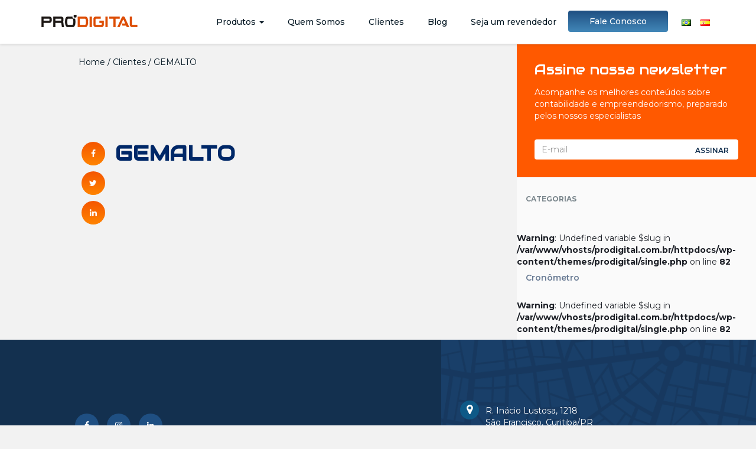

--- FILE ---
content_type: text/html; charset=UTF-8
request_url: https://prodigital.com.br/clientes/gemalto/
body_size: 11394
content:
<!DOCTYPE html>
<html>
<head>


<!-- Google tag (gtag.js) -->
	<script async src="https://www.googletagmanager.com/gtag/js?id=G-NN3182X4L9"></script>
	<script>
  	window.dataLayer = window.dataLayer || [];
  	function gtag(){dataLayer.push(arguments);}
  		gtag('js', new Date());
		gtag('config', 'G-NN3182X4L9');
	</script>

	<title>Pro-Digital Projetos Eletrônicos</title>
    <meta charset="utf-8">
    <meta name="author" content="">
    <meta name="description" content="">
    <meta name="keywords" content="">
    <meta name="viewport" content="width=device-width, initial-scale=1, maximum-scale=1, user-scalable=no">
    <meta name="mobile-web-app-capable" content="yes">
    
    <meta name='robots' content='index, follow, max-image-preview:large, max-snippet:-1, max-video-preview:-1' />

<!-- Google Tag Manager for WordPress by gtm4wp.com -->
<script data-cfasync="false" data-pagespeed-no-defer>
	var gtm4wp_datalayer_name = "dataLayer";
	var dataLayer = dataLayer || [];
</script>
<!-- End Google Tag Manager for WordPress by gtm4wp.com -->
	<!-- This site is optimized with the Yoast SEO plugin v25.6 - https://yoast.com/wordpress/plugins/seo/ -->
	<link rel="canonical" href="https://prodigital.com.br/clientes/gemalto/" />
	<meta property="og:locale" content="pt_BR" />
	<meta property="og:type" content="article" />
	<meta property="og:title" content="GEMALTO - Pro Digital" />
	<meta property="og:url" content="https://prodigital.com.br/clientes/gemalto/" />
	<meta property="og:site_name" content="Pro Digital" />
	<meta property="article:modified_time" content="2019-04-02T18:15:15+00:00" />
	<meta name="twitter:card" content="summary_large_image" />
	<script type="application/ld+json" class="yoast-schema-graph">{"@context":"https://schema.org","@graph":[{"@type":"WebPage","@id":"https://prodigital.com.br/clientes/gemalto/","url":"https://prodigital.com.br/clientes/gemalto/","name":"GEMALTO - Pro Digital","isPartOf":{"@id":"https://prodigital.com.br/#website"},"datePublished":"2019-03-26T05:27:20+00:00","dateModified":"2019-04-02T18:15:15+00:00","breadcrumb":{"@id":"https://prodigital.com.br/clientes/gemalto/#breadcrumb"},"inLanguage":"pt-BR","potentialAction":[{"@type":"ReadAction","target":["https://prodigital.com.br/clientes/gemalto/"]}]},{"@type":"BreadcrumbList","@id":"https://prodigital.com.br/clientes/gemalto/#breadcrumb","itemListElement":[{"@type":"ListItem","position":1,"name":"Home","item":"https://prodigital.com.br/"},{"@type":"ListItem","position":2,"name":"Clientes","item":"https://prodigital.com.br/clientes/"},{"@type":"ListItem","position":3,"name":"GEMALTO"}]},{"@type":"WebSite","@id":"https://prodigital.com.br/#website","url":"https://prodigital.com.br/","name":"Pro Digital","description":"","publisher":{"@id":"https://prodigital.com.br/#organization"},"potentialAction":[{"@type":"SearchAction","target":{"@type":"EntryPoint","urlTemplate":"https://prodigital.com.br/?s={search_term_string}"},"query-input":{"@type":"PropertyValueSpecification","valueRequired":true,"valueName":"search_term_string"}}],"inLanguage":"pt-BR"},{"@type":"Organization","@id":"https://prodigital.com.br/#organization","name":"Pro Digital","url":"https://prodigital.com.br/","logo":{"@type":"ImageObject","inLanguage":"pt-BR","@id":"https://prodigital.com.br/#/schema/logo/image/","url":"https://prodigital.com.br/wp-content/uploads/2022/12/Logotipo-pro-color.jpg","contentUrl":"https://prodigital.com.br/wp-content/uploads/2022/12/Logotipo-pro-color.jpg","width":1200,"height":630,"caption":"Pro Digital"},"image":{"@id":"https://prodigital.com.br/#/schema/logo/image/"}}]}</script>
	<!-- / Yoast SEO plugin. -->


<link rel='dns-prefetch' href='//fonts.googleapis.com' />
<script type="text/javascript">
/* <![CDATA[ */
window._wpemojiSettings = {"baseUrl":"https:\/\/s.w.org\/images\/core\/emoji\/15.0.3\/72x72\/","ext":".png","svgUrl":"https:\/\/s.w.org\/images\/core\/emoji\/15.0.3\/svg\/","svgExt":".svg","source":{"concatemoji":"https:\/\/prodigital.com.br\/wp-includes\/js\/wp-emoji-release.min.js?ver=6.6.4"}};
/*! This file is auto-generated */
!function(i,n){var o,s,e;function c(e){try{var t={supportTests:e,timestamp:(new Date).valueOf()};sessionStorage.setItem(o,JSON.stringify(t))}catch(e){}}function p(e,t,n){e.clearRect(0,0,e.canvas.width,e.canvas.height),e.fillText(t,0,0);var t=new Uint32Array(e.getImageData(0,0,e.canvas.width,e.canvas.height).data),r=(e.clearRect(0,0,e.canvas.width,e.canvas.height),e.fillText(n,0,0),new Uint32Array(e.getImageData(0,0,e.canvas.width,e.canvas.height).data));return t.every(function(e,t){return e===r[t]})}function u(e,t,n){switch(t){case"flag":return n(e,"\ud83c\udff3\ufe0f\u200d\u26a7\ufe0f","\ud83c\udff3\ufe0f\u200b\u26a7\ufe0f")?!1:!n(e,"\ud83c\uddfa\ud83c\uddf3","\ud83c\uddfa\u200b\ud83c\uddf3")&&!n(e,"\ud83c\udff4\udb40\udc67\udb40\udc62\udb40\udc65\udb40\udc6e\udb40\udc67\udb40\udc7f","\ud83c\udff4\u200b\udb40\udc67\u200b\udb40\udc62\u200b\udb40\udc65\u200b\udb40\udc6e\u200b\udb40\udc67\u200b\udb40\udc7f");case"emoji":return!n(e,"\ud83d\udc26\u200d\u2b1b","\ud83d\udc26\u200b\u2b1b")}return!1}function f(e,t,n){var r="undefined"!=typeof WorkerGlobalScope&&self instanceof WorkerGlobalScope?new OffscreenCanvas(300,150):i.createElement("canvas"),a=r.getContext("2d",{willReadFrequently:!0}),o=(a.textBaseline="top",a.font="600 32px Arial",{});return e.forEach(function(e){o[e]=t(a,e,n)}),o}function t(e){var t=i.createElement("script");t.src=e,t.defer=!0,i.head.appendChild(t)}"undefined"!=typeof Promise&&(o="wpEmojiSettingsSupports",s=["flag","emoji"],n.supports={everything:!0,everythingExceptFlag:!0},e=new Promise(function(e){i.addEventListener("DOMContentLoaded",e,{once:!0})}),new Promise(function(t){var n=function(){try{var e=JSON.parse(sessionStorage.getItem(o));if("object"==typeof e&&"number"==typeof e.timestamp&&(new Date).valueOf()<e.timestamp+604800&&"object"==typeof e.supportTests)return e.supportTests}catch(e){}return null}();if(!n){if("undefined"!=typeof Worker&&"undefined"!=typeof OffscreenCanvas&&"undefined"!=typeof URL&&URL.createObjectURL&&"undefined"!=typeof Blob)try{var e="postMessage("+f.toString()+"("+[JSON.stringify(s),u.toString(),p.toString()].join(",")+"));",r=new Blob([e],{type:"text/javascript"}),a=new Worker(URL.createObjectURL(r),{name:"wpTestEmojiSupports"});return void(a.onmessage=function(e){c(n=e.data),a.terminate(),t(n)})}catch(e){}c(n=f(s,u,p))}t(n)}).then(function(e){for(var t in e)n.supports[t]=e[t],n.supports.everything=n.supports.everything&&n.supports[t],"flag"!==t&&(n.supports.everythingExceptFlag=n.supports.everythingExceptFlag&&n.supports[t]);n.supports.everythingExceptFlag=n.supports.everythingExceptFlag&&!n.supports.flag,n.DOMReady=!1,n.readyCallback=function(){n.DOMReady=!0}}).then(function(){return e}).then(function(){var e;n.supports.everything||(n.readyCallback(),(e=n.source||{}).concatemoji?t(e.concatemoji):e.wpemoji&&e.twemoji&&(t(e.twemoji),t(e.wpemoji)))}))}((window,document),window._wpemojiSettings);
/* ]]> */
</script>
<style id='wp-emoji-styles-inline-css' type='text/css'>

	img.wp-smiley, img.emoji {
		display: inline !important;
		border: none !important;
		box-shadow: none !important;
		height: 1em !important;
		width: 1em !important;
		margin: 0 0.07em !important;
		vertical-align: -0.1em !important;
		background: none !important;
		padding: 0 !important;
	}
</style>
<link rel='stylesheet' id='wp-block-library-css' href='https://prodigital.com.br/wp-includes/css/dist/block-library/style.min.css?ver=6.6.4' type='text/css' media='all' />
<style id='presto-player-popup-trigger-style-inline-css' type='text/css'>
:where(.wp-block-presto-player-popup-trigger) {
  /* reduce specificity */
  display: grid;
  gap: 1rem;
  cursor: pointer;
}

/* Play icon overlay for popup image trigger variation */
:where(.presto-popup-image-trigger) {
  position: relative;
  cursor: pointer;
}

:where(.presto-popup-image-trigger)::before {
  content: "";
  position: absolute;
  top: 50%;
  left: 50%;
  transform: translate(-50%, -50%);
  width: 48px;
  height: 48px;
  background-image: url("/wp-content/plugins/presto-player/src/admin/blocks/blocks/popup-trigger/../../../../../img/play-button.svg");
  background-size: contain;
  background-repeat: no-repeat;
  background-position: center;
  z-index: 10;
  pointer-events: none;
}

:where(.presto-popup-image-trigger img) {
  display: block;
  width: 100%;
  height: auto;
  filter: brightness(0.5);
}
</style>
<style id='presto-player-popup-media-style-inline-css' type='text/css'>
.wp-block-presto-player-popup.is-selected .wp-block-presto-player-popup-media {
  display: initial;
}

.wp-block-presto-player-popup.has-child-selected .wp-block-presto-player-popup-media {
  display: initial;
}

.presto-popup__overlay {
  position: fixed;
  top: 0;
  left: 0;
  z-index: 100000;
  overflow: hidden;
  width: 100%;
  height: 100vh;
  box-sizing: border-box;
  padding: 0 5%;
  visibility: hidden;
  opacity: 0;
  display: flex;
  align-items: center;
  justify-content: center;
  transition:
    opacity 0.2s ease,
    visibility 0.2s ease;

  --presto-popup-media-width: 1280px;
  --presto-popup-background-color: rgba(0, 0, 0, 0.917);
}

.presto-popup--active {
  visibility: visible;
  opacity: 1;
}

.presto-popup--active .presto-popup__content {
  transform: scale(1);
}

.presto-popup__content {
  position: relative;
  z-index: 9999999999;
  width: 100%;
  max-width: var(--presto-popup-media-width);
  transform: scale(0.9);
  transition: transform 0.2s ease;
}

.presto-popup__close-button {
  position: absolute;
  top: calc(env(safe-area-inset-top) + 16px);
  right: calc(env(safe-area-inset-right) + 16px);
  padding: 0;
  cursor: pointer;
  z-index: 5000000;
  min-width: 24px;
  min-height: 24px;
  width: 24px;
  height: 24px;
  display: flex;
  align-items: center;
  justify-content: center;
  border: none;
  background: none;
  box-shadow: none;
  transition: opacity 0.2s ease;
}

.presto-popup__close-button:hover,
.presto-popup__close-button:focus {
  opacity: 0.8;
  background: none;
  border: none;
}

.presto-popup__close-button:not(:hover):not(:active):not(.has-background) {
  background: none;
  border: none;
}

.presto-popup__close-button svg {
  width: 24px;
  height: 24px;
  fill: white;
}

.presto-popup__scrim {
  width: 100%;
  height: 100%;
  position: absolute;
  z-index: 2000000;
  background-color: var(--presto-popup-background-color, rgb(255, 255, 255));
}

.presto-popup__speak {
  position: absolute;
  width: 1px;
  height: 1px;
  padding: 0;
  margin: -1px;
  overflow: hidden;
  clip: rect(0, 0, 0, 0);
  white-space: nowrap;
  border: 0;
}
</style>
<style id='classic-theme-styles-inline-css' type='text/css'>
/*! This file is auto-generated */
.wp-block-button__link{color:#fff;background-color:#32373c;border-radius:9999px;box-shadow:none;text-decoration:none;padding:calc(.667em + 2px) calc(1.333em + 2px);font-size:1.125em}.wp-block-file__button{background:#32373c;color:#fff;text-decoration:none}
</style>
<style id='global-styles-inline-css' type='text/css'>
:root{--wp--preset--aspect-ratio--square: 1;--wp--preset--aspect-ratio--4-3: 4/3;--wp--preset--aspect-ratio--3-4: 3/4;--wp--preset--aspect-ratio--3-2: 3/2;--wp--preset--aspect-ratio--2-3: 2/3;--wp--preset--aspect-ratio--16-9: 16/9;--wp--preset--aspect-ratio--9-16: 9/16;--wp--preset--color--black: #000000;--wp--preset--color--cyan-bluish-gray: #abb8c3;--wp--preset--color--white: #ffffff;--wp--preset--color--pale-pink: #f78da7;--wp--preset--color--vivid-red: #cf2e2e;--wp--preset--color--luminous-vivid-orange: #ff6900;--wp--preset--color--luminous-vivid-amber: #fcb900;--wp--preset--color--light-green-cyan: #7bdcb5;--wp--preset--color--vivid-green-cyan: #00d084;--wp--preset--color--pale-cyan-blue: #8ed1fc;--wp--preset--color--vivid-cyan-blue: #0693e3;--wp--preset--color--vivid-purple: #9b51e0;--wp--preset--gradient--vivid-cyan-blue-to-vivid-purple: linear-gradient(135deg,rgba(6,147,227,1) 0%,rgb(155,81,224) 100%);--wp--preset--gradient--light-green-cyan-to-vivid-green-cyan: linear-gradient(135deg,rgb(122,220,180) 0%,rgb(0,208,130) 100%);--wp--preset--gradient--luminous-vivid-amber-to-luminous-vivid-orange: linear-gradient(135deg,rgba(252,185,0,1) 0%,rgba(255,105,0,1) 100%);--wp--preset--gradient--luminous-vivid-orange-to-vivid-red: linear-gradient(135deg,rgba(255,105,0,1) 0%,rgb(207,46,46) 100%);--wp--preset--gradient--very-light-gray-to-cyan-bluish-gray: linear-gradient(135deg,rgb(238,238,238) 0%,rgb(169,184,195) 100%);--wp--preset--gradient--cool-to-warm-spectrum: linear-gradient(135deg,rgb(74,234,220) 0%,rgb(151,120,209) 20%,rgb(207,42,186) 40%,rgb(238,44,130) 60%,rgb(251,105,98) 80%,rgb(254,248,76) 100%);--wp--preset--gradient--blush-light-purple: linear-gradient(135deg,rgb(255,206,236) 0%,rgb(152,150,240) 100%);--wp--preset--gradient--blush-bordeaux: linear-gradient(135deg,rgb(254,205,165) 0%,rgb(254,45,45) 50%,rgb(107,0,62) 100%);--wp--preset--gradient--luminous-dusk: linear-gradient(135deg,rgb(255,203,112) 0%,rgb(199,81,192) 50%,rgb(65,88,208) 100%);--wp--preset--gradient--pale-ocean: linear-gradient(135deg,rgb(255,245,203) 0%,rgb(182,227,212) 50%,rgb(51,167,181) 100%);--wp--preset--gradient--electric-grass: linear-gradient(135deg,rgb(202,248,128) 0%,rgb(113,206,126) 100%);--wp--preset--gradient--midnight: linear-gradient(135deg,rgb(2,3,129) 0%,rgb(40,116,252) 100%);--wp--preset--font-size--small: 13px;--wp--preset--font-size--medium: 20px;--wp--preset--font-size--large: 36px;--wp--preset--font-size--x-large: 42px;--wp--preset--spacing--20: 0.44rem;--wp--preset--spacing--30: 0.67rem;--wp--preset--spacing--40: 1rem;--wp--preset--spacing--50: 1.5rem;--wp--preset--spacing--60: 2.25rem;--wp--preset--spacing--70: 3.38rem;--wp--preset--spacing--80: 5.06rem;--wp--preset--shadow--natural: 6px 6px 9px rgba(0, 0, 0, 0.2);--wp--preset--shadow--deep: 12px 12px 50px rgba(0, 0, 0, 0.4);--wp--preset--shadow--sharp: 6px 6px 0px rgba(0, 0, 0, 0.2);--wp--preset--shadow--outlined: 6px 6px 0px -3px rgba(255, 255, 255, 1), 6px 6px rgba(0, 0, 0, 1);--wp--preset--shadow--crisp: 6px 6px 0px rgba(0, 0, 0, 1);}:root :where(.is-layout-flow) > :first-child{margin-block-start: 0;}:root :where(.is-layout-flow) > :last-child{margin-block-end: 0;}:root :where(.is-layout-flow) > *{margin-block-start: 24px;margin-block-end: 0;}:root :where(.is-layout-constrained) > :first-child{margin-block-start: 0;}:root :where(.is-layout-constrained) > :last-child{margin-block-end: 0;}:root :where(.is-layout-constrained) > *{margin-block-start: 24px;margin-block-end: 0;}:root :where(.is-layout-flex){gap: 24px;}:root :where(.is-layout-grid){gap: 24px;}body .is-layout-flex{display: flex;}.is-layout-flex{flex-wrap: wrap;align-items: center;}.is-layout-flex > :is(*, div){margin: 0;}body .is-layout-grid{display: grid;}.is-layout-grid > :is(*, div){margin: 0;}.has-black-color{color: var(--wp--preset--color--black) !important;}.has-cyan-bluish-gray-color{color: var(--wp--preset--color--cyan-bluish-gray) !important;}.has-white-color{color: var(--wp--preset--color--white) !important;}.has-pale-pink-color{color: var(--wp--preset--color--pale-pink) !important;}.has-vivid-red-color{color: var(--wp--preset--color--vivid-red) !important;}.has-luminous-vivid-orange-color{color: var(--wp--preset--color--luminous-vivid-orange) !important;}.has-luminous-vivid-amber-color{color: var(--wp--preset--color--luminous-vivid-amber) !important;}.has-light-green-cyan-color{color: var(--wp--preset--color--light-green-cyan) !important;}.has-vivid-green-cyan-color{color: var(--wp--preset--color--vivid-green-cyan) !important;}.has-pale-cyan-blue-color{color: var(--wp--preset--color--pale-cyan-blue) !important;}.has-vivid-cyan-blue-color{color: var(--wp--preset--color--vivid-cyan-blue) !important;}.has-vivid-purple-color{color: var(--wp--preset--color--vivid-purple) !important;}.has-black-background-color{background-color: var(--wp--preset--color--black) !important;}.has-cyan-bluish-gray-background-color{background-color: var(--wp--preset--color--cyan-bluish-gray) !important;}.has-white-background-color{background-color: var(--wp--preset--color--white) !important;}.has-pale-pink-background-color{background-color: var(--wp--preset--color--pale-pink) !important;}.has-vivid-red-background-color{background-color: var(--wp--preset--color--vivid-red) !important;}.has-luminous-vivid-orange-background-color{background-color: var(--wp--preset--color--luminous-vivid-orange) !important;}.has-luminous-vivid-amber-background-color{background-color: var(--wp--preset--color--luminous-vivid-amber) !important;}.has-light-green-cyan-background-color{background-color: var(--wp--preset--color--light-green-cyan) !important;}.has-vivid-green-cyan-background-color{background-color: var(--wp--preset--color--vivid-green-cyan) !important;}.has-pale-cyan-blue-background-color{background-color: var(--wp--preset--color--pale-cyan-blue) !important;}.has-vivid-cyan-blue-background-color{background-color: var(--wp--preset--color--vivid-cyan-blue) !important;}.has-vivid-purple-background-color{background-color: var(--wp--preset--color--vivid-purple) !important;}.has-black-border-color{border-color: var(--wp--preset--color--black) !important;}.has-cyan-bluish-gray-border-color{border-color: var(--wp--preset--color--cyan-bluish-gray) !important;}.has-white-border-color{border-color: var(--wp--preset--color--white) !important;}.has-pale-pink-border-color{border-color: var(--wp--preset--color--pale-pink) !important;}.has-vivid-red-border-color{border-color: var(--wp--preset--color--vivid-red) !important;}.has-luminous-vivid-orange-border-color{border-color: var(--wp--preset--color--luminous-vivid-orange) !important;}.has-luminous-vivid-amber-border-color{border-color: var(--wp--preset--color--luminous-vivid-amber) !important;}.has-light-green-cyan-border-color{border-color: var(--wp--preset--color--light-green-cyan) !important;}.has-vivid-green-cyan-border-color{border-color: var(--wp--preset--color--vivid-green-cyan) !important;}.has-pale-cyan-blue-border-color{border-color: var(--wp--preset--color--pale-cyan-blue) !important;}.has-vivid-cyan-blue-border-color{border-color: var(--wp--preset--color--vivid-cyan-blue) !important;}.has-vivid-purple-border-color{border-color: var(--wp--preset--color--vivid-purple) !important;}.has-vivid-cyan-blue-to-vivid-purple-gradient-background{background: var(--wp--preset--gradient--vivid-cyan-blue-to-vivid-purple) !important;}.has-light-green-cyan-to-vivid-green-cyan-gradient-background{background: var(--wp--preset--gradient--light-green-cyan-to-vivid-green-cyan) !important;}.has-luminous-vivid-amber-to-luminous-vivid-orange-gradient-background{background: var(--wp--preset--gradient--luminous-vivid-amber-to-luminous-vivid-orange) !important;}.has-luminous-vivid-orange-to-vivid-red-gradient-background{background: var(--wp--preset--gradient--luminous-vivid-orange-to-vivid-red) !important;}.has-very-light-gray-to-cyan-bluish-gray-gradient-background{background: var(--wp--preset--gradient--very-light-gray-to-cyan-bluish-gray) !important;}.has-cool-to-warm-spectrum-gradient-background{background: var(--wp--preset--gradient--cool-to-warm-spectrum) !important;}.has-blush-light-purple-gradient-background{background: var(--wp--preset--gradient--blush-light-purple) !important;}.has-blush-bordeaux-gradient-background{background: var(--wp--preset--gradient--blush-bordeaux) !important;}.has-luminous-dusk-gradient-background{background: var(--wp--preset--gradient--luminous-dusk) !important;}.has-pale-ocean-gradient-background{background: var(--wp--preset--gradient--pale-ocean) !important;}.has-electric-grass-gradient-background{background: var(--wp--preset--gradient--electric-grass) !important;}.has-midnight-gradient-background{background: var(--wp--preset--gradient--midnight) !important;}.has-small-font-size{font-size: var(--wp--preset--font-size--small) !important;}.has-medium-font-size{font-size: var(--wp--preset--font-size--medium) !important;}.has-large-font-size{font-size: var(--wp--preset--font-size--large) !important;}.has-x-large-font-size{font-size: var(--wp--preset--font-size--x-large) !important;}
:root :where(.wp-block-pullquote){font-size: 1.5em;line-height: 1.6;}
</style>
<link rel='stylesheet' id='contact-form-7-css' href='https://prodigital.com.br/wp-content/plugins/contact-form-7/includes/css/styles.css?ver=6.0.6' type='text/css' media='all' />
<link rel='stylesheet' id='bootstrap-css-css' href='https://prodigital.com.br/wp-content/themes/prodigital/css/bootstrap.min.css' type='text/css' media='all' />
<link rel='stylesheet' id='font-awesome-css' href='https://prodigital.com.br/wp-content/plugins/elementor/assets/lib/font-awesome/css/font-awesome.min.css?ver=4.7.0' type='text/css' media='all' />
<link rel='stylesheet' id='animate-css' href='https://prodigital.com.br/wp-content/themes/prodigital/css/animate.css' type='text/css' media='all' />
<link rel='stylesheet' id='google-fonts-css' href='https://fonts.googleapis.com/css?family=Audiowide%7CMontserrat%3A300%2C400%2C500%2C600%2C700&#038;ver=6.6.4' type='text/css' media='all' />
<link rel='stylesheet' id='owl-carousel-css-css' href='https://prodigital.com.br/wp-content/themes/prodigital/css/owl.carousel.min.css' type='text/css' media='all' />
<link rel='stylesheet' id='fancybox-css' href='https://prodigital.com.br/wp-content/themes/prodigital/css/jquery.fancybox-1.3.4.css' type='text/css' media='all' />
<link rel='stylesheet' id='style-css' href='https://prodigital.com.br/wp-content/themes/prodigital/css/style.css?cache=201566885' type='text/css' media='all' />
<script type="text/javascript" src="https://prodigital.com.br/wp-includes/js/jquery/jquery.min.js?ver=3.7.1" id="jquery-core-js"></script>
<script type="text/javascript" src="https://prodigital.com.br/wp-includes/js/jquery/jquery-migrate.min.js?ver=3.4.1" id="jquery-migrate-js"></script>
<script type="text/javascript" src="https://prodigital.com.br/wp-content/themes/prodigital/js/owl.carousel.min.js?ver=6.6.4" id="owl-carousel-js-js"></script>
<script type="text/javascript" src="https://prodigital.com.br/wp-content/themes/prodigital/js/jquery.fancybox-1.3.4.pack.js" id="fancybox-js"></script>
<script type="text/javascript" src="https://prodigital.com.br/wp-content/themes/prodigital/js/jquery.easing-1.4.pack.js" id="fancybox-easing-js"></script>
<script type="text/javascript" src="https://prodigital.com.br/wp-content/themes/prodigital/js/jquery.mousewheel-3.0.4.pack.js" id="fancybox-mousewheel-js"></script>
<link rel="https://api.w.org/" href="https://prodigital.com.br/wp-json/" /><link rel="EditURI" type="application/rsd+xml" title="RSD" href="https://prodigital.com.br/xmlrpc.php?rsd" />
<meta name="generator" content="WordPress 6.6.4" />
<link rel='shortlink' href='https://prodigital.com.br/?p=2934' />
<link rel="alternate" title="oEmbed (JSON)" type="application/json+oembed" href="https://prodigital.com.br/wp-json/oembed/1.0/embed?url=https%3A%2F%2Fprodigital.com.br%2Fclientes%2Fgemalto%2F&#038;lang=pt" />
<link rel="alternate" title="oEmbed (XML)" type="text/xml+oembed" href="https://prodigital.com.br/wp-json/oembed/1.0/embed?url=https%3A%2F%2Fprodigital.com.br%2Fclientes%2Fgemalto%2F&#038;format=xml&#038;lang=pt" />

<!-- Google Tag Manager for WordPress by gtm4wp.com -->
<!-- GTM Container placement set to footer -->
<script data-cfasync="false" data-pagespeed-no-defer type="text/javascript">
	var dataLayer_content = {"pagePostType":"clientes","pagePostType2":"single-clientes","pagePostAuthor":"Jean Amarante"};
	dataLayer.push( dataLayer_content );
</script>
<script data-cfasync="false" data-pagespeed-no-defer type="text/javascript">
(function(w,d,s,l,i){w[l]=w[l]||[];w[l].push({'gtm.start':
new Date().getTime(),event:'gtm.js'});var f=d.getElementsByTagName(s)[0],
j=d.createElement(s),dl=l!='dataLayer'?'&l='+l:'';j.async=true;j.src=
'//www.googletagmanager.com/gtm.js?id='+i+dl;f.parentNode.insertBefore(j,f);
})(window,document,'script','dataLayer','GTM-TCL93N2');
</script>
<!-- End Google Tag Manager for WordPress by gtm4wp.com --><meta name="generator" content="Elementor 3.23.2; features: e_optimized_css_loading, additional_custom_breakpoints, e_lazyload; settings: css_print_method-external, google_font-enabled, font_display-swap">
			<style>
				.e-con.e-parent:nth-of-type(n+4):not(.e-lazyloaded):not(.e-no-lazyload),
				.e-con.e-parent:nth-of-type(n+4):not(.e-lazyloaded):not(.e-no-lazyload) * {
					background-image: none !important;
				}
				@media screen and (max-height: 1024px) {
					.e-con.e-parent:nth-of-type(n+3):not(.e-lazyloaded):not(.e-no-lazyload),
					.e-con.e-parent:nth-of-type(n+3):not(.e-lazyloaded):not(.e-no-lazyload) * {
						background-image: none !important;
					}
				}
				@media screen and (max-height: 640px) {
					.e-con.e-parent:nth-of-type(n+2):not(.e-lazyloaded):not(.e-no-lazyload),
					.e-con.e-parent:nth-of-type(n+2):not(.e-lazyloaded):not(.e-no-lazyload) * {
						background-image: none !important;
					}
				}
			</style>
			
</head>

<body>

<script type="text/javascript">

	var _gaq = _gaq || [];
	_gaq.push(['_setAccount', 'UA-19305822-1']);
	_gaq.push(['_trackPageview']);

	(function () {
		var ga = document.createElement('script');
		ga.type = 'text/javascript';
		ga.async = true;
		ga.src = ('https:' == document.location.protocol ? 'https://ssl' : 'http://www') + '.google-analytics.com/ga.js';
		var s = document.getElementsByTagName('script')[0];
		s.parentNode.insertBefore(ga, s);
	})();

</script>



<div class="workspace workspace--fixed-navbar">

    <div class="topbar topbar--fixed hidden-lg">
        <div class="container">
           
			<ul id="menu-idiomas" class="list-unstyled list-inline"><li itemscope="itemscope" itemtype="https://www.schema.org/SiteNavigationElement" id="menu-item-136-pt" class="lang-item lang-item-15 lang-item-pt current-lang lang-item-first menu-item menu-item-type-custom menu-item-object-custom menu-item-136-pt"><a href="https://prodigital.com.br/clientes/gemalto/" hreflang="pt-BR" lang="pt-BR"><img src="[data-uri]" alt="Português" width="16" height="11" style="width: 16px; height: 11px;" /></a></li>
<li itemscope="itemscope" itemtype="https://www.schema.org/SiteNavigationElement" id="menu-item-136-es" class="lang-item lang-item-18 lang-item-es no-translation menu-item menu-item-type-custom menu-item-object-custom menu-item-136-es"><a href="https://prodigital.com.br/es/" hreflang="es-ES" lang="es-ES"><img src="[data-uri]" alt="Español" width="16" height="11" style="width: 16px; height: 11px;" /></a></li>
</ul>			
        </div><!-- /.container -->
    </div><!-- /.topbar -->

    <nav class="navbar navbar-default navbar-fixed-top">
        <div class="container">
            <div class="row">
                <div class="col-xs-12">

                    <div class="navbar-header">
                        <button type="button" class="navbar-toggle collapsed" data-toggle="collapse" data-target="#main-nav"><i class="fa fa-fw fa-bars"></i></button>
                        <a class="navbar-brand" href="https://prodigital.com.br"><img src="https://prodigital.com.br/wp-content/themes/prodigital/images/logo.png" alt="Logo Conela" class="brand img-responsive"></a>
                    </div>

                    <div class="collapse navbar-collapse" id="main-nav">

                        <ul id="menu-idiomas-1" class="nav navbar-nav navbar-right navbar-nav--lang visible-lg"><li itemscope="itemscope" itemtype="https://www.schema.org/SiteNavigationElement" class="lang-item lang-item-15 lang-item-pt current-lang lang-item-first menu-item menu-item-type-custom menu-item-object-custom menu-item-136-pt"><a href="https://prodigital.com.br/clientes/gemalto/" hreflang="pt-BR" lang="pt-BR"><img src="[data-uri]" alt="Português" width="16" height="11" style="width: 16px; height: 11px;" /></a></li>
<li itemscope="itemscope" itemtype="https://www.schema.org/SiteNavigationElement" class="lang-item lang-item-18 lang-item-es no-translation menu-item menu-item-type-custom menu-item-object-custom menu-item-136-es"><a href="https://prodigital.com.br/es/" hreflang="es-ES" lang="es-ES"><img src="[data-uri]" alt="Español" width="16" height="11" style="width: 16px; height: 11px;" /></a></li>
</ul>
                        <!-- MENU WP -->
                        
                            <ul id="menu-main-menu" class="nav navbar-nav navbar-right"><li itemscope="itemscope" itemtype="https://www.schema.org/SiteNavigationElement" id="menu-item-36" class="menu-item menu-item-type-custom menu-item-object-custom menu-item-has-children menu-item-36 dropdown"><a title="Produtos" href="#" data-toggle="dropdown" class="dropdown-toggle" aria-haspopup="true">Produtos <span class="caret"></span></a>
<ul role="menu" class=" dropdown-menu" >
	<li itemscope="itemscope" itemtype="https://www.schema.org/SiteNavigationElement" id="menu-item-350" class="menu-item menu-item-type-custom menu-item-object-custom menu-item-350"><a title="Monitor de Temperatura para DataCenter" href="https://prodigital.com.br/produtos/o-produto-monitor-de-temperatura-e-umidade-relativa-para-data-center/">Monitor de Temperatura para DataCenter</a></li>
	<li itemscope="itemscope" itemtype="https://www.schema.org/SiteNavigationElement" id="menu-item-25351" class="menu-item menu-item-type-custom menu-item-object-custom menu-item-25351"><a title="Relógios de Parede" href="https://prodigital.com.br/produtos/relogios-de-parede/">Relógios de Parede</a></li>
	<li itemscope="itemscope" itemtype="https://www.schema.org/SiteNavigationElement" id="menu-item-38" class="menu-item menu-item-type-taxonomy menu-item-object-cat-prod menu-item-38"><a title="Cronômetros" href="https://prodigital.com.br/produto/cronometros/">Cronômetros</a></li>
	<li itemscope="itemscope" itemtype="https://www.schema.org/SiteNavigationElement" id="menu-item-352" class="menu-item menu-item-type-custom menu-item-object-custom menu-item-352"><a title="Conversores Seriais RS485/RS422" href="https://prodigital.com.br/produtos/conversores-seriais-rs485-rs422/">Conversores Seriais RS485/RS422</a></li>
	<li itemscope="itemscope" itemtype="https://www.schema.org/SiteNavigationElement" id="menu-item-353" class="menu-item menu-item-type-custom menu-item-object-custom menu-item-353"><a title="Sinaltoc - Relógio Sinaleiro Digital" href="https://prodigital.com.br/produtos/sinaltoc-relogio-sinaleiro-digital/">Sinaltoc &#8211; Relógio Sinaleiro Digital</a></li>
	<li itemscope="itemscope" itemtype="https://www.schema.org/SiteNavigationElement" id="menu-item-354" class="menu-item menu-item-type-custom menu-item-object-custom menu-item-354"><a title="Termohigrômetro" href="https://prodigital.com.br/produtos/termohigrometro-digital/">Termohigrômetro</a></li>
	<li itemscope="itemscope" itemtype="https://www.schema.org/SiteNavigationElement" id="menu-item-355" class="menu-item menu-item-type-custom menu-item-object-custom menu-item-355"><a title="Programador Horário" href="https://prodigital.com.br/produtos/programador-horario-digital/">Programador Horário</a></li>
</ul>
</li>
<li itemscope="itemscope" itemtype="https://www.schema.org/SiteNavigationElement" id="menu-item-63" class="menu-item menu-item-type-post_type menu-item-object-page menu-item-63"><a title="Quem Somos" href="https://prodigital.com.br/quem-somos/">Quem Somos</a></li>
<li itemscope="itemscope" itemtype="https://www.schema.org/SiteNavigationElement" id="menu-item-79" class="menu-item menu-item-type-post_type menu-item-object-page menu-item-79"><a title="Clientes" href="https://prodigital.com.br/nossos-clientes/">Clientes</a></li>
<li itemscope="itemscope" itemtype="https://www.schema.org/SiteNavigationElement" id="menu-item-105" class="menu-item menu-item-type-post_type menu-item-object-page menu-item-105"><a title="Blog" href="https://prodigital.com.br/blog/">Blog</a></li>
<li itemscope="itemscope" itemtype="https://www.schema.org/SiteNavigationElement" id="menu-item-115" class="menu-item menu-item-type-post_type menu-item-object-page menu-item-115"><a title="Seja um revendedor" href="https://prodigital.com.br/seja-um-revendedor/">Seja um revendedor</a></li>
<li itemscope="itemscope" itemtype="https://www.schema.org/SiteNavigationElement" id="menu-item-118" class="btn menu-item menu-item-type-post_type menu-item-object-page menu-item-118"><a title="Fale Conosco" href="https://prodigital.com.br/contato/">Fale Conosco</a></li>
</ul>                        
                        <!-- /MENU WP -->
                    </div><!-- /.navbar-collapse -->
                </div><!-- /.col -->
            </div><!-- /.row -->
        </div><!-- /.container-fluid -->
    </nav>

<div class="main-section main-section--right">
    <div class="container-fluid">
        <div class="row">
            <div class="col-lg-11 col-lg-offset-1">

                <ol class="breadcrumb breadcrumb--solo hidden-xs "><span><span><a href="https://prodigital.com.br/">Home</a></span> / <span><a href="https://prodigital.com.br/clientes/">Clientes</a></span> / <span class="breadcrumb_last" aria-current="page">GEMALTO</span></span></ol>
                <div class="main-content">

                    <img src="" alt="" class="img-responsive">

                    <div class="row">
                        <div class="col-sm-10 col-sm-push-2 col-md-11 col-md-push-1">
                            <h1 class="blog__heading">GEMALTO</h1>
                            <h4 class="blog__intro"></h4>
                            <div class="blog__content">
                                                            </div><!-- /.blog__content -->
                        </div><!-- .col -->
                        <div class="col-sm-2 col-sm-pull-10 col-md-1 col-md-pull-11">
                            <ul class="list-unstyled list-inline blog__social">
                                <li><a href="https://www.facebook.com/sharer/sharer.php?u=https://prodigital.com.br/clientes/gemalto/" target="_blank"><i class="fa fa-fw fa-facebook"></i></a></li>
                                <li><a href="https://twitter.com/home?status=https://prodigital.com.br/clientes/gemalto/" target="_blank"><i class="fa fa-fw fa-twitter"></i></a></li>
                                <li><a href="https://www.linkedin.com/shareArticle?mini=true&url=https://prodigital.com.br/clientes/gemalto/&title=GEMALTO&summary=&source=" target="_blank"><i class="fa fa-fw fa-linkedin"></i></a></li>                                
                            </ul>
                        </div><!-- /.col -->
                    </div><!-- /.row -->



                </div><!-- /.main-content -->

            </div><!-- /.col -->
        </div><!-- /.row -->
    </div><!-- /.container -->


    <div class="main-sidebar main-sidebar--right">
        <div class="main-sidebar__content">

            <div class="main-sidebar__newsletter">
                <h3 class="main-sidebar__newsletter-heading">Assine nossa newsletter</h3>
                <p class="main-sidebar__newsletter-lead">Acompanhe os melhores conteúdos sobre contabilidade e empreendedorismo, preparado pelos nossos especialistas</p>
                <form class="footer__form footer__form--sidebar" action="" method="">
                    <div class="input-group">
                        <input type="text" class="form-control" placeholder="E-mail">
                        <span class="input-group-btn"><button class="btn btn--link text-uppercase" type="button"><small>Assinar</small></button></span>
                    </div>
                </form>
            </div><!-- /.main-sidebar__newsletter -->

            <h6 class="main-sidebar__heading m-l--15">Categorias</h6>
            <ul class="main-sidebar__nav list-unstyled"><br />
<b>Warning</b>:  Undefined variable $slug in <b>/var/www/vhosts/prodigital.com.br/httpdocs/wp-content/themes/prodigital/single.php</b> on line <b>82</b><br />
<li class=""><a href="https://prodigital.com.br/category/cronometro">Cronômetro</a></li><br />
<b>Warning</b>:  Undefined variable $slug in <b>/var/www/vhosts/prodigital.com.br/httpdocs/wp-content/themes/prodigital/single.php</b> on line <b>82</b><br />
<li class=""><a href="https://prodigital.com.br/category/produtos">Produtos</a></li><br />
<b>Warning</b>:  Undefined variable $slug in <b>/var/www/vhosts/prodigital.com.br/httpdocs/wp-content/themes/prodigital/single.php</b> on line <b>82</b><br />
<li class=""><a href="https://prodigital.com.br/category/relogios">Relógios</a></li><br />
<b>Warning</b>:  Undefined variable $slug in <b>/var/www/vhosts/prodigital.com.br/httpdocs/wp-content/themes/prodigital/single.php</b> on line <b>82</b><br />
<li class=""><a href="https://prodigital.com.br/category/sem-categoria">Sem categoria</a></li><br />
<b>Warning</b>:  Undefined variable $slug in <b>/var/www/vhosts/prodigital.com.br/httpdocs/wp-content/themes/prodigital/single.php</b> on line <b>82</b><br />
<li class=""><a href="https://prodigital.com.br/category/termometros">Termômetros</a></li></ul>        </div><!-- /.main-sidebar__content -->
    </div><!-- /.main-sidebar -->

</div><!-- /.main-section -->

<div class="footer">
    <div class="container-fluid">
        <div class="row">
			            <div class="col-md-7 col-lg-6 col-lg-offset-1">
				<div style="padding: 45px 0;"></div>
                <!--<img src="https://prodigital.com.br/wp-content/themes/prodigital/images/logo-inverse.png" alt="" class="img-responsive footer__brand">-->
                <div class="row">
                    <div class="col-sm-6">

                        
                        <ul class="list-inline footer__social" style="margin-top: 15px;">
						                            <li><a href="https://www.facebook.com/ProDigitalIndustriaEletronica/" target="_blank"><i class="fa fa-fw fa-facebook"></i></a></li>
												                            <li><a href="https://prodigital.com.br/" target="_blank"><i class="fa fa-fw fa-instagram"></i></a></li>
																			
                            <li><a href="https://www.linkedin.com/company/pro-digital-industria-eletronica" target="_blank"><i class="fa fa-fw fa-linkedin"></i></a></li>
												                        </ul>


                    </div><!-- /.col -->

                    <div class="col-sm-3 footer__mini-heading">
                                            </div><!-- /.col -->

                    <div class="col-sm-3 footer__mini-heading">
                                            </div><!-- /.col -->

                </div><!-- /.row -->

                <span class="copyright hidden-xs hidden-sm"><small>2018 - Todos os direitos reservados - PróDigital</small></span>

            </div><!-- /.col -->

            <div class="col-md-5 col-lg-5">
                <div class="footer__address">
                    <p class="site-footer__address"><span class="fa-stack fa-lg"><i class="fa fa-circle fa-stack-2x"></i><i class="fa fa-map-marker fa-stack-1x fa-inverse"></i></span> R. Inácio Lustosa, 1218 <br> São Francisco, Curitiba/PR <br> 80510-000</p>
                    <p class="site-footer__address"><span class="fa-stack fa-lg"><i class="fa fa-circle fa-stack-2x"></i><i class="fa fa-phone fa-stack-1x fa-inverse"></i></span> 41 3015-5959</p>
					<p class="site-footer__address"><span class="fa-stack fa-lg"><i class="fa fa-circle fa-stack-2x"></i><i class="fa fa-envelope-o fa-stack-1x fa-inverse"></i></span> vendas7@prodigital.com.br</p>
                </div><!-- /.footer__address -->

                <div class="footer__newsletter">
                    <h5 class="footer__heading">Receba dicas e outros conteúdos exclusivos</h5>
                                    </div><!-- /.footer__newsletter -->

            </div><!-- /.col -->

        </div><!-- /.row -->
    </div><!-- /.container-fluid -->
</div><!-- /.footer -->
<div class="bottom-bar hidden-md hidden-lg">
    <div class="container">
        <div class="row">
            <div class="col-xs-12">
                <span class="copyright"><small>2018 - Todos os direitos reservados - PróDigital</small></span>
            </div><!-- /.col -->
        </div><!-- /.row -->
    </div><!-- /.container -->
</div><!-- /.bottom-bar -->
</div><!-- /.workspace -->

<!-- GTM Container placement set to footer -->
<!-- Google Tag Manager (noscript) -->
				<noscript><iframe src="https://www.googletagmanager.com/ns.html?id=GTM-TCL93N2" height="0" width="0" style="display:none;visibility:hidden" aria-hidden="true"></iframe></noscript>
<!-- End Google Tag Manager (noscript) -->			<script type='text/javascript'>
				const lazyloadRunObserver = () => {
					const lazyloadBackgrounds = document.querySelectorAll( `.e-con.e-parent:not(.e-lazyloaded)` );
					const lazyloadBackgroundObserver = new IntersectionObserver( ( entries ) => {
						entries.forEach( ( entry ) => {
							if ( entry.isIntersecting ) {
								let lazyloadBackground = entry.target;
								if( lazyloadBackground ) {
									lazyloadBackground.classList.add( 'e-lazyloaded' );
								}
								lazyloadBackgroundObserver.unobserve( entry.target );
							}
						});
					}, { rootMargin: '200px 0px 200px 0px' } );
					lazyloadBackgrounds.forEach( ( lazyloadBackground ) => {
						lazyloadBackgroundObserver.observe( lazyloadBackground );
					} );
				};
				const events = [
					'DOMContentLoaded',
					'elementor/lazyload/observe',
				];
				events.forEach( ( event ) => {
					document.addEventListener( event, lazyloadRunObserver );
				} );
			</script>
			<script type="text/javascript" src="https://prodigital.com.br/wp-includes/js/dist/hooks.min.js?ver=2810c76e705dd1a53b18" id="wp-hooks-js"></script>
<script type="text/javascript" src="https://prodigital.com.br/wp-includes/js/dist/i18n.min.js?ver=5e580eb46a90c2b997e6" id="wp-i18n-js"></script>
<script type="text/javascript" id="wp-i18n-js-after">
/* <![CDATA[ */
wp.i18n.setLocaleData( { 'text direction\u0004ltr': [ 'ltr' ] } );
/* ]]> */
</script>
<script type="text/javascript" id="presto-components-js-extra">
/* <![CDATA[ */
var prestoComponents = {"url":"https:\/\/prodigital.com.br\/wp-content\/plugins\/presto-player\/dist\/components\/web-components\/web-components.esm.js?ver=1767074810"};
var prestoPlayer = {"plugin_url":"https:\/\/prodigital.com.br\/wp-content\/plugins\/presto-player\/","logged_in":"","root":"https:\/\/prodigital.com.br\/wp-json\/","nonce":"5d965845b1","ajaxurl":"https:\/\/prodigital.com.br\/wp-admin\/admin-ajax.php","isAdmin":"","isSetup":{"bunny":{"storage":false,"stream":false}},"proVersion":"1.2.1","isPremium":"1","wpVersionString":"wp\/v2\/","prestoVersionString":"presto-player\/v1\/","debug":"","debug_navigator":"","i18n":{"skip":"Skip","rewatch":"Rewatch","emailPlaceholder":"Email address","emailDefaultHeadline":"Enter your email to play this episode.","chapters":"Chapters","show_chapters":"Show Chapters","hide_chapters":"Hide Chapters","restart":"Restart","rewind":"Rewind {seektime}s","play":"Play","pause":"Pause","fastForward":"Forward {seektime}s","seek":"Seek","seekLabel":"{currentTime} of {duration}","played":"Played","buffered":"Buffered","currentTime":"Current time","duration":"Duration","volume":"Volume","mute":"Mute","unmute":"Unmute","enableCaptions":"Enable captions","disableCaptions":"Disable captions","download":"Download","enterFullscreen":"Enter fullscreen","exitFullscreen":"Exit fullscreen","frameTitle":"Player for {title}","captions":"Captions","settings":"Settings","pip":"PIP","menuBack":"Go back to previous menu","speed":"Speed","normal":"Normal","quality":"Quality","loop":"Loop","start":"Start","end":"End","all":"All","reset":"Reset","disabled":"Disabled","enabled":"Enabled","advertisement":"Ad","qualityBadge":{"2160":"4K","1440":"HD","1080":"HD","720":"HD","576":"SD","480":"SD"},"auto":"AUTO","upNext":"Up Next","startOver":"Start Over"},"hls_start_level":"480"};
var prestoComponents = {"url":"https:\/\/prodigital.com.br\/wp-content\/plugins\/presto-player\/dist\/components\/web-components\/web-components.esm.js?ver=1767074810"};
var prestoPlayer = {"plugin_url":"https:\/\/prodigital.com.br\/wp-content\/plugins\/presto-player\/","logged_in":"","root":"https:\/\/prodigital.com.br\/wp-json\/","nonce":"5d965845b1","ajaxurl":"https:\/\/prodigital.com.br\/wp-admin\/admin-ajax.php","isAdmin":"","isSetup":{"bunny":{"storage":false,"stream":false}},"proVersion":"1.2.1","isPremium":"1","wpVersionString":"wp\/v2\/","prestoVersionString":"presto-player\/v1\/","debug":"","debug_navigator":"","i18n":{"skip":"Skip","rewatch":"Rewatch","emailPlaceholder":"Email address","emailDefaultHeadline":"Enter your email to play this episode.","chapters":"Chapters","show_chapters":"Show Chapters","hide_chapters":"Hide Chapters","restart":"Restart","rewind":"Rewind {seektime}s","play":"Play","pause":"Pause","fastForward":"Forward {seektime}s","seek":"Seek","seekLabel":"{currentTime} of {duration}","played":"Played","buffered":"Buffered","currentTime":"Current time","duration":"Duration","volume":"Volume","mute":"Mute","unmute":"Unmute","enableCaptions":"Enable captions","disableCaptions":"Disable captions","download":"Download","enterFullscreen":"Enter fullscreen","exitFullscreen":"Exit fullscreen","frameTitle":"Player for {title}","captions":"Captions","settings":"Settings","pip":"PIP","menuBack":"Go back to previous menu","speed":"Speed","normal":"Normal","quality":"Quality","loop":"Loop","start":"Start","end":"End","all":"All","reset":"Reset","disabled":"Disabled","enabled":"Enabled","advertisement":"Ad","qualityBadge":{"2160":"4K","1440":"HD","1080":"HD","720":"HD","576":"SD","480":"SD"},"auto":"AUTO","upNext":"Up Next","startOver":"Start Over"},"hls_start_level":"480"};
/* ]]> */
</script>
<script src="https://prodigital.com.br/wp-content/plugins/presto-player/src/player/player-static.js?ver=1767074810" type="module" defer></script><script type="text/javascript" src="https://prodigital.com.br/wp-content/plugins/contact-form-7/includes/swv/js/index.js?ver=6.0.6" id="swv-js"></script>
<script type="text/javascript" id="contact-form-7-js-before">
/* <![CDATA[ */
var wpcf7 = {
    "api": {
        "root": "https:\/\/prodigital.com.br\/wp-json\/",
        "namespace": "contact-form-7\/v1"
    },
    "cached": 1
};
/* ]]> */
</script>
<script type="text/javascript" src="https://prodigital.com.br/wp-content/plugins/contact-form-7/includes/js/index.js?ver=6.0.6" id="contact-form-7-js"></script>
<script type="text/javascript" id="pll_cookie_script-js-after">
/* <![CDATA[ */
(function() {
				var expirationDate = new Date();
				expirationDate.setTime( expirationDate.getTime() + 31536000 * 1000 );
				document.cookie = "pll_language=pt; expires=" + expirationDate.toUTCString() + "; path=httpsss://prodigital.com.br/; secure; SameSite=Lax";
			}());
/* ]]> */
</script>
<script type="text/javascript" src="https://prodigital.com.br/wp-content/plugins/duracelltomi-google-tag-manager/dist/js/gtm4wp-form-move-tracker.js?ver=1.22.3" id="gtm4wp-form-move-tracker-js"></script>
<script type="text/javascript" src="https://prodigital.com.br/wp-content/themes/prodigital/js/bootstrap.min.js" id="bootstrap-js-js"></script>
<script type="text/javascript" src="https://prodigital.com.br/wp-content/themes/prodigital/js/owl.carousel2.thumbs.min.js" id="car-thumbs-js"></script>
<script type="text/javascript" src="https://prodigital.com.br/wp-content/themes/prodigital/js/script.js?cache=2016150434" id="script-js"></script>
<!--Start of Tawk.to Script-->
<script type="text/javascript">
var Tawk_API=Tawk_API||{}, Tawk_LoadStart=new Date();
(function(){
var s1=document.createElement("script"),s0=document.getElementsByTagName("script")[0];
s1.async=true;
s1.src='https://embed.tawk.to/5b47a9b84af8e57442dc97a2/default';
s1.charset='UTF-8';
s1.setAttribute('crossorigin','*');
s0.parentNode.insertBefore(s1,s0);
})();
</script>
<!--End of Tawk.to Script-->
</body>
</html>

--- FILE ---
content_type: text/css
request_url: https://prodigital.com.br/wp-content/themes/prodigital/css/style.css?cache=201566885
body_size: 5774
content:
@charset "UTF-8";
/* CSS Document */

/* $Base
--------------------------------------- */
html, body{}
body{ -webkit-font-smoothing: antialiased; text-shadow: rgba(0,0,0,.01) 0 0 1px; font-family: 'Montserrat', sans-serif; background-color: #F2F2F2; color: #1D2027;}

.workspace{ margin: 0 auto; min-height: 100vh; min-width: 320px; overflow: hidden;}
  .workspace--fixed-navbar{ padding-top: 105px;}

.container-fluid{ min-width: 320px; max-width: 1920px;}

  @media (min-width: 768px){
    .workspace{ overflow: visible;}
  }/* end 768px */

  @media (min-width: 1170px){
    .workspace--fixed-navbar{ padding-top: 75px;}
  }/* end 1170px */


  @media (min-width: 768px){
    .sticky{ position: sticky; top: 135px;}
  }/* end 768px */

/* $Resets
--------------------------------------- */
a{ color: inherit;}
a:hover, a:focus, a:active, a:active:focus{ color: inherit; text-decoration: none;}

textarea{ resize: vertical;}

/* $margins */
.m-l--0{ margin-left: 0px !important;}
.m-l--15{ margin-left: 15px !important;}
.m-b--30{ margin-bottom: 30px !important;}
.m-b--45{ margin-bottom: 45px !important;}
.m-t--30{ margin-top: 30px !important;}
.m-t--45{ margin-top: 45px !important;}
.m-l--15n{ margin-left: -15px !important;}

/* $paddings */
.p-b--0{ padding-bottom: 0 !important;}
.p-b--30{ padding-bottom: 30px !important;}
.p-l--0{ padding-left: 0px !important;}


.btn.btn--primary{ background-image: linear-gradient(0deg, #4287B8 0%, #1F4F82 100%); color: #fff; outline: none; border: none; transition: all .15s ease-in; font-weight: 600; padding-left: 16px; padding-right: 16px;}
  .btn.btn--primary:hover, .btn.btn--primary:focus, .btn.btn--primary:active, .btn.btn--primary:focus:active{ background-image: linear-gradient(0deg, #1F4F82 0%, #4287B8 100%); color: #fff;}

  .btn.btn--orange{ background-image: linear-gradient(0deg, #FF8400 0%, #F55600 100%); color: #fff; outline: none; border: none; transition: all .15s ease-in; font-weight: 600; padding-left: 16px; padding-right: 16px;}
    .btn.btn--orange:hover, .btn.btn--orange:focus, .btn.btn--orange:active, .btn.btn--orange:focus:active{ background-image: linear-gradient(0deg, #F55600 0%, #FF8400 100%); color: #fff;}

  .btn.btn--flat{ background-color: #13304F; color: #fff; outline: none; border: none; transition: all .15s ease-in; font-weight: 600; padding-left: 16px; padding-right: 16px;}
    .btn.btn--flat:hover, .btn.btn--flat:focus, .btn.btn--flat:active, .btn.btn--flat:focus:active{ background-color: #0D2136; color: #fff;}

  .btn.btn--special-case{ text-transform: none; border-radius: 0; padding-top: 15px; padding-bottom: 15px;}

.btn.btn--hollow{ background-color: transparent; color: #2F3136; outline: none; border: 1px solid #2F3136;  transition: all .15s ease-in; font-weight: 600;}
  .btn.btn--hollow:hover, .btn.btn--hollow:focus, .btn.btn--hollow:active, .btn.btn--hollow:focus:active{ background-color: #2F3136; color: #fff;}


.btn.btn--link{ background-color: #fff; color: #13304F; outline: none; border: none; transition: all .15s ease-in; font-weight: 600; padding-left: 16px; padding-right: 16px; padding-top: 8px;}
  .btn.btn--link:hover, .btn.btn--link:focus, .btn.btn--link:active, .btn.btn--link:focus:active{ background-color: #fff; color: #F55600;}


/* $OwlCarousel
--------------------------------------- */
.owl-dots{ text-align: center;}
  .owl-dot{ width: 10px; height: 10px; background-color: #fff; display: inline-block; margin: 0 5px; opacity: .5;}
  .owl-dot.active{ opacity: 1;}




.topbar{ padding: 5px 0 2px; background-color: #e6e6e6; text-align: right; height: 30px;}
  .topbar--fixed{ position: fixed; top: 0; left: 0; right: 0; z-index: 10;}
  .topbar ul{ margin: 0; padding: 0;}
    .topbar ul li{ margin: 0;}
      .topbar ul li:first-child{ margin: 0 7px 0 0;}


/* $Navbar
--------------------------------------- */
.navbar{ background-color: #fff; border: none; border-radius: 0; box-shadow: 0 2px 4px 0 rgba(0,0,0,0.10); top: 30px;}
  .navbar-brand{ height: auto; margin-top: 10px;}
  .navbar-toggle{ margin: 17px 0; border: none;}
  .navbar-collapse{ padding-left: 0; padding-right: 0;}
    .navbar-nav{ margin: 12px 0;}
      .navbar .navbar-nav>li>a{ color: #031622; font-weight: 500;}
        .navbar .navbar-nav>li>a>.fa{ color: #FF5900;}

        .navbar .navbar-nav>li>a:hover, .navbar .navbar-nav>li>a:focus{ background: #fff; color: #031622;}
        .navbar .navbar-nav>.open>a, .navbar .navbar-nav>.open>a:hover, .navbar .navbar-nav>.open>a:focus{ background: #fff; color: #031622;}
          .navbar .navbar-nav>.open>a>.fa{ transform: rotate(180deg);}

        .dropdown-menu>li>a{ padding-top: 8px; padding-bottom: 8px;}

    .navbar .navbar-nav--lang{}
      .navbar .navbar-nav--lang>li{}
      .navbar .navbar-nav--lang>li>a{ padding-left: 8px !important; padding-right: 8px !important;}

    @media (min-width: 992px) {
      .navbar .dropdown-menu{ background: #FFFFFF; box-shadow: 0 2px 20px 3px rgba(0,0,0,0.10); border-radius: 4px !important; border: none;}
      .navbar .navbar-nav--lang{ margin-left: 15px;}
    }/* end 992px */

    @media (min-width: 1170px) {
      .navbar{ top: 0;}
      .navbar-brand{ margin: 10px 45px 0 0;}
      .navbar .navbar-nav>li>a{ padding-left: 20px; padding-right: 20px;}
    }/* end 1170px */


  /* $navbar__cta
  --------------------------------------- */
  .navbar__cta{ background-color: #47ABC9; color: #fff; font-weight: 600; padding: 27px 27px 27px 27px; transition: all .15s ease-in;}
    .navbar__cta:hover, .navbar__cta:focus, .navbar__cta:active{ background-color: #3E95B0; color: #fff;}
    .navbar__cta--fixed{ position: absolute; top: 0; bottom: 0; right: 0;}

    @media (min-width: 1300px) {
      .navbar__cta{ padding-right: 135px;}
    }/* end 1300px */


/* $hero
--------------------------------------- */
.hero{ position: relative;}
  .hero__controls{ position: absolute; bottom: 15px; z-index: 9; right: 15px;}
    .hero__control{ background-color: #fff; opacity: 1; height: 30px; width: 30px; text-align: center; padding-top: 1px; font-size: 20px; cursor: pointer; transition: all .15s ease-in; border-radius: 100px;}
      .hero__control:hover{ opacity: 1;}

      .hero__control.prev{ display: inline-block; margin-right: 10px;}
      .hero__control.next{ display: inline-block;}

  .hero .owl-dots{ position: absolute; z-index: 9; bottom: 20px; left: 0; right: 0;}



/* $module
--------------------------------------- */
.module{}
  .module--spaced{ padding: 30px 0;}
  .module--spaced-lg{ padding: 30px 0;}
  .module--grey{ background-color: #F7F7F7;}
  .module--dark{ background-color: #0E5987; color: #fff;}

  @media (min-width: 992px) {
    .module--spaced{ padding: 75px 0;}
    .module--spaced-lg{ padding: 90px 0;}
    .module--white-stripe{ position: relative;}
      .module--white-stripe::before{ content: ''; position: absolute; right: 0; top: 0; bottom: 0; width: 348px; background-color: #fff; z-index: 0;}
  }/* end 992px */



  /* $home__about
  --------------------------------------- */
  .home__about{ text-align: center; margin: 0 0 45px;}
    .home__about>a{ color: #47ABC9;}

  @media (min-width: 768px) {
      .home__about{ font-size: 18px;}
  }/* end 768px */


  /* $home__tabs
  --------------------------------------- */
  .home__tabs{ background-color: #041723; color: #fff; position: -webkit-sticky; position: sticky; top: 75px; z-index: 9;}
    .home__tabs ul{ margin: 0; padding: 0;}
      .home__tabs ul>li{ vertical-align: middle; padding: 20px;}
      .home__tabs ul>li.active{ background-color: #47ABC9;}
        .home__tabs ul>li>a{ display: block;}


  /* $home__panes
  --------------------------------------- */
  .home__panes{ padding: 75px 0;}
    .pane__heading{ color: #0E5987; font-weight: 700; text-transform: uppercase; position: relative; margin: 0 0 30px;}
      .pane__detail{ opacity: .15; font-size: 1em; position: absolute;  bottom: 10px; left: -10px;}
    .pane__content{ margin: 0 0 30px;}
      .pane__content a{ color: #47ABC9;}
    .pane__media{}
      .pane__media img{ margin: 0 0 30px;}

    @media (min-width: 768px) {
      .pane__detail{ font-size: 1.5em; left: -10px;}
    }/* end 768px */

    @media (min-width: 992px) {
      .pane__detail{ left: -30px;}
      .pane__content{ column-count: 2; column-gap: 30px; column-fill: auto; height: 370px;}
    }/* end 992px */


/* $content
--------------------------------------- */
.heading{ color: #0E5987; font-weight: 700; text-transform: uppercase; position: relative; margin: 0 0 30px; font-family: 'Audiowide', cursive;}
  .heading--about{ margin: 45px 0 15px !important;}
  .heading--regular{ text-transform: none;}
  .heading--inverse{ color: #fff;}
  .heading__detail{ opacity: .15; font-size: 1em; position: absolute;  top: -20px; left: -10px;}
.content{ margin: 0 0 30px;}
  .content a{ color: #47ABC9;}
  .content--inverse a{ color: #fff;}

  @media (min-width: 768px) {
    .heading__detail{ font-size: 1.5em; left: -10px;}
  }/* end 768px */

  @media (min-width: 992px) {
    .heading__detail{ left: -30px;}
  }/* end 992px */


/* $media
--------------------------------------- */
.media-list{}
  .media-list>.media{ margin: 0 0 30px;}
  .media-heading{ font-weight: 600;}


/* $footer
--------------------------------------- */
.footer{ background-color: #13304F; color: #fff;}
  .footer__brand{ margin: 45px 0;}
  .footer__intro{ margin: 0 0 30px;}
  .footer__heading{ font-weight: 600; margin: 0 0 15px;}

  /* $footer__social */
  .footer__social{ margin: 0 0 45px;}
    .footer__social>li{}
      .footer__social>li>a{ display: block; width: 40px; height: 40px; border-radius: 100px; text-align: center; background-color: #1F4F82; padding: 10px 0; transition: all .15s ease-in;}
      .footer__social>li>a:hover, .footer__social>li>a:focus, .footer__social>li>a:active{ background-color: #FF5900;}

  /* $footer__list */
  .footer__list{ margin: 0 0 45px;}
    .footer__list>li{ margin: 8px 0;}
      .footer__list>li>a{}
      .footer__list>li>a:hover, .footer__list>li>a:focus, .footer__list>li>a:active{ text-decoration: underline;}

  /* $footer__address */
  .footer__address{ padding: 30px 15px 15px 30px; background: #193F69 url('../images/map.png') 0 0 no-repeat; margin: 0 -15px; background-size: cover;}
    .site-footer__address{ position: relative; padding: 10px 0 0 45px; margin: 20px 0 20px;}
      .site-footer__address .fa-stack{ position: absolute; left: 0; top: 0; color: #0E5987;}

  /* $footer__newsletter */
  .footer__newsletter{ padding: 45px 30px; background-color: #FF5900; margin: 0 -15px;}
  .footer__form{}
    .footer__form--sidebar .form-control{ border-radius: 4px 0 0 4px;}
    .footer__form .btn--flat{}

  .footer .copyright{ margin: 30px 0 30px; display: block;}

  @media (min-width: 992px) {
    .footer__address{ padding: 80px 15px 15px 30px;}
  }/* end 992px */

  @media (min-width: 1170px) {
    .footer__newsletter{ padding-right: 135px;}
  }/* end 1170px */

/* $bottom-bar
--------------------------------------- */
.bottom-bar{ background-color: #fff; padding: 20px 0; text-align: center;}
  .copyright{ margin: 0 0 30px; display: block;}
  .bottom-bar__info{}
    .bottom-bar__info small{ margin: 0 0 15px; display: block;}
    .bottom-bar__info img{ display: block; max-width: 100%; height: auto; margin: 0 auto;}

  @media (min-width: 1170px) {
    .bottom-bar{ text-align: left;}
      .copyright{ display: inline; margin: 0;}
      .bottom-bar--alignment{ text-align: right;}
        .bottom-bar__info small{ margin: 0 30px 0 0; display: inline;}
        .bottom-bar__info img{ display: inline; max-width: none; height: auto; margin: 0 auto;}
  }/* end 1170px */



/* $inner-hero
--------------------------------------- */
.inner-hero{ position: relative; background-size: cover; background-image: linear-gradient(0deg, #4287B8 0%, #1F4F82 100%);}
  .inner-hero--no-bg{ background: transparent;}
  .inner-hero .container{}

  .inner-hero__heading{ color: #fff; margin: 0; position: relative; font-weight: 700; text-transform: uppercase; z-index: 2; margin: 45px 0 30px; font-family: 'Audiowide', cursive;}
    .inner-hero__heading__detail{ opacity: .25; font-size: 1em; position: absolute;  top: -20px; left: -10px; white-space: nowrap;}

    .inner-hero--about{ background: #13304F url('../images/about-bg.jpg') no-repeat center center; background-size: cover; margin-bottom: -30px;}


/* $breadcrumb
--------------------------------------- */
.breadcrumb{ background-color: transparent; padding: 20px 0; margin: 0; position: relative; z-index: 2; color: #fff;}
  .breadcrumb>li>a{ text-decoration: underline;}
    .breadcrumb>li.active{ color: #fff; text-decoration: none;}

  .breadcrumb--solo{ color: #041723; padding-left: 0px;}
    .breadcrumb--solo>li.active{ color: #041723; text-decoration: none;}

    @media (min-width: 992px) {
        .breadcrumb--solo{ padding-left: 15px;}
    }/* end 992px */

    @media (min-width: 1170px) {
        .breadcrumb--solo{ padding-left: 45px;}
    }/* end 1170px */



/* $main-section
--------------------------------------- */
.main-sidebar{ background-color: #EDF6FA; padding: 30px 15px;}
  .main-sidebar--right{ background-color: #FAFAFA; padding: 0px 15px 30px;}
  .main-sidebar--inverse{ background-color: #fff;}
.main-content{ padding: 30px 0 0;}
  .main-content--inverse{ padding: 30px 15px; margin: 0 -15px;}

  @media (min-width: 768px){
    .main-section{ position: relative; padding-left: 250px; min-height: 500px;}
      .main-section--right{ position: relative; padding-right: 250px; min-height: 500px; padding-left: 0 !important;}
      .main-section--no-sidebar{ position: relative; padding-left: 0; min-height: 500px;}

      .main-sidebar{ position: absolute; top: 0; left: 0; bottom: 0; width: 250px; padding: 45px 0px 45px 15px;}
        .main-sidebar--right{ position: absolute; top: 0; right: 0; left: auto; bottom: 0; width: 250px; padding: 0px 0px 45px 15px;}
        .main-sidebar__content{ position: sticky; top: 75px;}
      .main-content{ padding: 45px 0;}
        .main-content--inverse{ padding: 30px 30px 60px; margin: 0 -15px 0 0;}
  }/* end 768px */

  @media (min-width: 992px){
    .main-section{ padding-left: 350px;}
      .main-section--right{ padding-left: 0px; padding-right: 350px;}
      .main-section--no-sidebar{ padding-left: 0;}

      .main-sidebar{ width: 350px; padding: 60px 0px 60px 45px;}
        .main-sidebar--right{ width: 350px; padding: 0px 0px 60px 0px;}
      .main-content{ padding: 60px 15px;}
        .main-section--no-sidebar .main-content{ padding: 60px 0px ;}
        .main-content--inverse{ padding: 60px 30px 60px;}
  }/* end 992px */

  @media (min-width: 1170px){
    .main-section{ padding-left: 405px;}
      .main-section--right{ padding-left: 0px; padding-right: 405px;}
      .main-section--no-sidebar{ padding-left: 0;}

      .main-section--right .main-content{ padding-left: 45px;}

      .main-sidebar{ width: 405px; padding-left: 145px; padding-bottom: 0px;}
        .main-sidebar--right{ width: 405px; padding-left: 0px; padding-bottom: 30px; padding-right: 0; padding-top: 0;}
  }/* end 1170px */


  /* $main-content
  --------------------------------------- */
  .main-content__heading{ color: #0E5987; font-weight: 700; margin: 0 0 30px; font-family: 'Audiowide', cursive; }
  .main-content h3{ color: #0E5987; font-weight: 700; margin: 0 0 15px;}
  .main-content img{ margin: 0 0 45px;}
  .main-content .media-list{ margin: 45px 0;}
    .main-content .media-list .media-object{ margin-right: 15px;}
    .main-content .media-list .media-heading{ color: #0E5987; font-weight: 700; margin: 10px 0 10px;}

  /* $main-sidebar
  --------------------------------------- */
  .main-sidebar .btn--special-case{ margin: 30px 0 0;}
  .main-sidebar__heading{ text-transform: uppercase; font-weight: 700; color: #7A868C; margin: 0 0 30px;}
  .main-sidebar__text{ margin: -10px 0 30px 15px;}
  .main-sidebar__nav{}
    .main-sidebar__nav>li>a{ color: #697B94; padding: 7px 5px 7px 15px; font-weight: 600; display: block;}
      .main-sidebar__nav>li>a:hover, .main-sidebar__nav>li>a:focus, .main-sidebar__nav>li>a:active{ color: #FF5900;}

      .main-sidebar__nav>li.active>a{ background-color: transparent; color: #002868; border-left: 2px solid #FF5900;}
      .main-sidebar__nav>li.active>a:hover, .main-sidebar__nav>li.active>a:focus, .main-sidebar__nav>li.active>a:active{ color: #FF5900;}

  .main-sidebar__social>li{}
    .main-sidebar__social>li>a{ display: block; width: 40px; height: 40px; border-radius: 100px; text-align: center; background-color: #0E5987; padding: 10px 0; transition: all .15s ease-in; color: #fff;}
    .main-sidebar__social>li>a:hover, .main-sidebar__social>li>a:focus, .main-sidebar__social>li>a:active{ background-color: #47ABC9;}


  /* $support-materials
  --------------------------------------- */
  .support-materials{ background-color: #0E5987; color: #fff; position: relative;}
    .support-materials__intro{ margin: 0 -15px; padding: 30px;}
      .support-materials__heading{ margin: 0; font-weight: 700; text-transform: uppercase;}

    .support-materials__slider{ background-color: #083754; margin: 0 -15px; position: relative; padding: 30px 0;}
      .support-materials__thumbnail{ background-color: transparent; border: none; margin: 0; color: #fff; text-align: center; padding: 15px; margin: 0;}
        .support-materials__thumbnail .caption{ color: #fff; font-weight: 600;}
          .support-materials__thumbnail .caption .btn{ margin: 15px 0 0;}
        .support-materials__icon{ font-size: 42px; margin: 0 0 15px;}


    .support-materials--product-page{ margin: 30px -15px 0;}

    @media (min-width: 768px){
      .support-materials--product-page{ margin: 30px -15px 0 0;}
    }/* end 768px */




  /* $product-thumbnail
  --------------------------------------- */
  .product-thumbnail{ border: 2px solid #EDF6FA; border-radius: 2px; margin: 0 0 30px;}
    .product-thumbnail__heading{ color: #1F4F82; font-weight: 600; text-align: center; min-height: 2em; text-transform: uppercase;}



  /* $pagination
  --------------------------------------- */
  .pagination{ text-transform: uppercase; margin: 0 auto; padding: 30px 0 60px;}
    .pagination>li>a{ border: none; color: #909EA6; border-radius: 0 !important; background-color: transparent;}
      .pagination>li>a:hover, .pagination>li>a:focus, .pagination>li>a:active, .pagination>li>a:active:focus{ color: #1F4F82; background-color: transparent;}
      .pagination>li.active>a{ background-color: #1F4F82;}
      .pagination>li.active>a:hover, .pagination>li.active>a:focus, .pagination>li.active>a:active, .pagination>li.active>a:active:focus{ background-color: #1F4F82;}

    /* $pagination-icons */
    .pagination__prev>a{ padding-left: 30px !important;}
    .pagination__next>a{ padding-right: 30px !important;}
    .pagination__prev .fa, .pagination__next .fa{ font-size: 10px; position: absolute; top: 10px;}
      .pagination .fa.fa-arrow-left{ left: 10px;}
      .pagination .fa.fa-arrow-right{ right: 10px;}



  /* $form
  --------------------------------------- */
  .form-wrapper{ background-color: #D8E8F0; padding: 30px; margin: 0 -15px 0;}
  .form{}
    .form-group{ background-color: #fff; padding: 10px;}
      .form-label{ text-transform: uppercase; color: #3D3A34; font-weight: 400; margin: 0 0 15px; padding-left: 12px;}
      .form-control{ border: none; box-shadow: none; outline: none; border-radius: 0; border-bottom: 1px solid #fff;}
        .form-control:focus{ box-shadow: none; outline: none; border-bottom-color: #47ABC9;}

  @media (min-width: 768px){
    .form-wrapper{ margin: 0 -15px 0 0;}
  }/* end 768px */


  /* $product-gallery
  --------------------------------------- */
  .product-gallery{ position: relative;}
    .product-gallery__controls{ position: absolute; top: -75px; z-index: 6; left: auto; right: 15px;}
      .product-gallery__control{ width: 30px; height: 30px; background-color: #F2F2F2; color: #15171B; text-align: center; padding: 5px; display: inline-block; border-radius: 100px;}
        .product-gallery__control.prev{}
        .product-gallery__control.next{ }



  /* $customer-list
  --------------------------------------- */
  .customer-list{ text-align: center; overflow: hidden; margin: 0 0 45px; padding: 0;}
    .customer-list>li{ padding: 30px; margin: 0;}
    .customer-list>li>a{}
      .customer-list>li img{ margin: 0;}



      .block{ padding: 60px 15px;}
        .block--cta{ color: #fff; background-color: #FF5900;}
        .block--cta .heading{ font-family: 'Audiowide', cursive;}


/* $blog
--------------------------------------- */
  .blog__heading{ color: #002868; font-weight: 700; margin: 0 0 30px; font-family: 'Audiowide', cursive; }
  .blog__intro{ color: #455161; font-weight: 300; line-height: 1.5em; margin: 0 0 30px;}
  .blog__content{ color: #455161; margin: 0 0 75px;}
    .blog__content blockquote{ font-size: 24px; color: #002868; text-align: center; padding: 0; margin: 45px 0; border: none;}


  /* $blog-featured */
  .blog-featured{ margin: 0 0 45px; padding-bottom: 45px; border-bottom: 2px solid #E6E6E6;}
      .blog-featured .blog__media{ display: block;}
        .blog-featured .blog__media img{ margin: 0px;}
    .blog-featured .blog__heading{ margin: 15px 0; color: #0E5987; font-weight: 700; font-family: 'Audiowide', cursive;}
    .blog-featured .blog__lead{ color: #697B94;}
      .blog-featured .blog__lead>a{ display: block; color: #FF5900; text-decoration: underline; margin: 15px 0;}

  /* $blog-thumbnail */
  .blog-thumbnail{ padding: 0; border: none; margin: 0 0 45px; background-color: transparent;}
    .blog-thumbnail .caption{ padding: 0; overflow: hidden;}
    .blog-thumbnail__media img{ margin: 0px 0 5px;}
    .blog-thumbnail__heading{ margin: 15px 0 10px; color: #0E5987; font-weight: 700; overflow: hidden; max-height: 2.5em; min-height: 2.5em; font-family: 'Audiowide', cursive; line-height: 1.25em;}
    .blog-thumbnail__lead{ color: #697B94; min-height: 5em; max-height: 5em;}
      .blog-thumbnail__lead>a{ display: block; color: #FF5900; text-decoration: underline; margin: 15px 0;}

  /* $blog__social */
  .blog__social{ margin: 0 0 45px;}
    .blog__social>li>a{ display: block; width: 40px; height: 40px; border-radius: 100px; background-image: linear-gradient(0deg, #FF8400 0%, #F55600 100%); color: #fff; text-align: center; padding: 10px 0; margin: 0 0 10px;}
    .blog__social>li>a:hover{ background-image: linear-gradient(0deg, #F55600 0%, #FF8400 100%);}





.testimonials{  background-color: #EDF6FA; padding: 30px 15px;}
  .testimonials__blockquote{ font-size: 24px; color: #002868; text-align: center; padding: 0; margin: 30px 0; border: none;}
  .testimonials__author{ font-size: 16px; color: #002868; text-align: center;}







/* $home-products
--------------------------------------- */
.home-products{ background-image: linear-gradient(0deg, #4287B8 0%, #1F4F82 100%); padding: 30px 0 0;}
.home-products__frame{ color: #fff; position: relative;}
  .home-products__heading{ font-family: 'Audiowide', cursive; margin: 0 0 30px; text-align: center;}

  .home-products__bar{ background-color: #306CAC; padding: 10px 0; color: #fff; text-align: center;}

  .home-products__controls{ position: absolute; top: 167px; z-index: 9; left: -30px; right: -30px;}
    .home-products__control{ background-color: #fff; opacity: 1; height: 25px; width: 25px; text-align: center; padding-top: 2px; font-size: 16px; cursor: pointer; transition: all .15s ease-in; border-radius: 100px; color: #306CAC;}
      .home-products__control:hover{ opacity: 1;}

      .home-products__control.prev{ display: inline-block; left: 10px; position: absolute;}
      .home-products__control.next{ display: inline-block; right: 10px; position: absolute;}

  .home-products__list{ position: relative; z-index: 9; margin-bottom: 30px;}
    .home-products__list .owl-carousel{ box-shadow: 0 5px 6px 3px rgba(0,0,0,0.10); border-radius: 4px; overflow: hidden; background-color: #fff;}

    .thumbnail-product{ padding: 0; border: 1px solid #F7F7F7; border-radius: 0px; margin: 0; border-bottom: none;}
      .thumbnail-product__image{ width: auto !important;}
      .thumbnail-product .caption{ border-top: 2px solid #F7F7F7; border-bottom: none;}

      .home-products__list .owl-item:nth-child(even) .thumbnail-product .caption{ background-color: #f7f7f7;}

        .thumbnail-product .thumbnail-product__heading{ min-height: 4.5em; max-height: 4.5em; overflow: hidden; text-transform: uppercase; color: #1F4F82; text-align: center; font-weight: 600;}

    @media (min-width: 768px){
      .home-products{ background: none; padding: 0;}
        .home-products__frame{ background-image: linear-gradient(0deg, #4287B8 0%, #1F4F82 100%); padding: 60px 0 90px; color: #fff; position: relative;}
          .home-products__heading{ font-family: 'Audiowide', cursive; margin: 0 0 30px; text-align: left;}
        .home-products__bar{ background-color: #306CAC; position: absolute; bottom: 0; left: 0; right: 0; padding: 10px 0; text-align: left;}
        .home-products__list{ position: relative; z-index: 9; margin-top: -200px; margin-bottom: 60px;}
          .home-products__controls{ position: absolute; top: 167px; z-index: 9; right: -75px; left: auto;}
            .home-products__control{ background-color: #fff; opacity: 1; height: 25px; width: 25px; text-align: center; padding-top: 2px; font-size: 16px; cursor: pointer; transition: all .15s ease-in; border-radius: 100px; color: #306CAC;}
              .home-products__control:hover{ opacity: 1;}

              .home-products__control.prev{ display: inline-block; margin-right: 10px; position: static;}
              .home-products__control.next{ display: inline-block; position: static;}
    }/* end 768px */



    .home-about{ padding: 45px 0 15px;}
      .home__heading{ color: #1F4F82; font-family: 'Audiowide', cursive; margin: 0 0 30px;}
      .home__sub-heading{ color: #FF5900; text-transform: lowercase; margin: 0 0 30px;}
      .home-about__intro{ line-height: 1.5em; font-weight: 500;}
        .home-about__intro a{ color: #FF5900;}

      .home-featured{ padding: 45px 0;}
        .thumbnail-featured{ text-align: center; border: none; margin: 0 0 30px; background: transparent;}
          .thumbnail-featured__heading{ color: #1F4F82; font-family: 'Audiowide', cursive; margin: 30px 0 45px; position: relative; vertical-align: bottom; height: 3em; max-height: 3em;}
            .thumbnail-featured__heading::after{ content: ''; display: block; position: absolute; bottom: 0; left: 40%; left: calc(50% - 10px); width: 20px; height: 2px; background-color: #1F4F82; bottom: 0px;}
          .thumbnail-featured__lead{ margin: 0; min-height: 4.5em; max-height: 4.5em;}



          .hr{ border-top: 2px solid #E6E6E6; margin: 0;}



    .home-boxes__background{ background-color: #e6e6e6; padding: 45px 0; margin-left: -15px; margin-right: -15px;}
    .home-boxes__spaced{ padding: 45px 15px;}

      .home-blog__media{ margin: 0 0 30px;}
        .home-blog__media .media-left{ display: block;}
          .home-blog__media-object{ margin: 0 10px 0 0;}
        .home-blog__heading{ margin: 15px 0; font-family: 'Audiowide', cursive; }
        .home-blog__lead { overflow: hidden; max-height: 6em;}
          .home-blog__lead a{ color: #FF5900;}

        @media (min-width: 768px){
          .home-blog__media .media-left{ display: table-cell;}
        }/* end 768px */


        @media (max-width: 767px){
          .home-logos{ margin-right: 15px;}
            .home-logo{ border: 2px solid transparent;}
            .home-logo:nth-child(1){ border-right-color: #C9C9C9; border-bottom-color: #C9C9C9;}
            .home-logo:nth-child(2){ border-bottom-color: #C9C9C9;}
            .home-logo:nth-child(3){ border-right-color: #C9C9C9;}
            .home-logo:nth-child(4){}
        }/* end 767px */


        @media (min-width: 1170px){
          .home-logos{ margin-right: 15px;}
            .home-logo{ border: 2px solid transparent;}
            .home-logo:nth-child(1){ border-right-color: #C9C9C9; border-bottom-color: #C9C9C9;}
            .home-logo:nth-child(2){ border-bottom-color: #C9C9C9;}
            .home-logo:nth-child(3){ border-right-color: #C9C9C9;}
            .home-logo:nth-child(4){}
        }/* end 1170px */







        .main-sidebar__newsletter{ background-color: #FF5900; color: #fff; padding: 30px; margin: 0 -15px 30px;}
          .main-sidebar__newsletter-heading{ font-family: 'Audiowide', cursive; margin: 0 0 15px;}
          .main-sidebar__newsletter-lead{ margin: 0 0 30px;}

          @media (min-width: 768px){
            .main-sidebar__newsletter{ margin: 0 0px 30px;}
          }/* end 768px */




  .product-summary{ position: sticky; top: 75px;}
    .product-summary .btn{ margin-bottom: 15px;}
  .product-image{ background-color: #fff; padding: 60px 30px; text-align: center; margin: 0 0 30px; border-radius: 2px;}
    .product-image___image{ margin: 0 auto !important;}

  .product-info{ padding: 15px 0 45px;}
    .product-info ul li{ margin: 0 0 10px;}




  .nav-tabs{ border-bottom: 1px solid #ddd; margin: 0 0 30px; overflow-x: auto; overflow-y: hidden; display: -webkit-box; display: -moz-box;}
    .nav-tabs>li{ margin: 0 !important; float: none;}
      .nav-tabs>li>a{ text-transform: uppercase; font-weight: 500; color: #999;}
      .nav-tabs>li.active>a, .nav-tabs>li.active>a, .nav-tabs>li.active>a:hover, .nav-tabs>li.active>a:focus { background-color: transparent; border: none; color: #306CAC; border-bottom: 2px solid #306CAC;}

  .product-model{ margin: 0 0 45px;}
    .product-model img{ margin: 15px 0 30px;}
    .product-model__heading{ margin: 0 0 20px;}



    .form-customers{ background-color: #E6E6E6; padding: 15px 30px; border-radius: 2px; margin: 0 0 45px;}
      .form-customers .form-group{ background-color: transparent;}
        .form-customers .form-group label{ margin: 0 15px 0 0;}
        .form-customers .form-group .form-control{ border-radius: 2px;}


  .table-customers{}
    .table-customers thead{ font-weight: 600;}

    .customers-list{ margin: 0 0 45px;}
    .customers__heading{ color: #1F4F82; font-family: 'Audiowide', cursive; margin: 0 0 15px;}


    .about__quote{ text-align: center; font-size: 32px; color: #1F4F82; letter-spacing: 0; line-height: 44px; margin: 45px 0; padding: 0 30px;}
    .about__detail{ margin: 0 0 30px;}
      .about__big{ display: block; text-align: center; color: #3E8BDE; font-weight: 800; font-size: 60px;}
      .about__small{ display: block; text-align: center; color: #697B94;}







      .alert--newsletter{ z-index: 99999; position: fixed; top: 70px; left: 0; right: 0; text-align: center; border-radius: 0; border: none; box-shadow: none;}
        .alert--newsletter.alert-success{ background-color: #40BC36; color: #fff; font-weight: 600;}



.hr--form{ margin: 30px 0 20px; border-top: 2px solid #ddd; display: block; width: 100%;}



.navbar-default .navbar-nav>.active>a, .navbar-default .navbar-nav>.active>a:hover, .navbar-default .navbar-nav>.active>a:focus{ color: inherit; background-color: transparent;}

.menu-item.btn{ background-image: linear-gradient(0deg, #4287B8 0%, #1F4F82 100%) !important; color: #fff !important; outline: none; border: none; transition: all .15s ease-in; font-weight: 600; padding-left: 16px; padding-right: 16px; padding-top: 0px; padding-bottom: 0px; margin-top: 6px !important;}
  .menu-item.btn:hover, .menu-item.btn:focus, .menu-item.btn:active, .menu-item.btn:focus:active{ background-image: linear-gradient(0deg, #1F4F82 0%, #4287B8 100%) !important; color: #fff !important;}

.menu-item.btn>a{ color: #fff !important; background-color: transparent !important; padding: 8px 12px;}
.menu-item.btn>a:hover, .menu-item.btn>a:focus, .menu-item.btn>a:active{ color: #fff !important; background-color: transparent !important;}




.footer__mini-heading{ font-weight: 600;}
/* $footer__list */
#menu-footer-institucional{ margin: 10px 0 45px; list-style: none; padding: 0; font-weight: 400;}
  #menu-footer-institucional>li{ margin: 8px 0;}
    #menu-footer-institucional>li>a{}
    #menu-footer-institucional>li>a:hover, #menu-footer-institucional>li>a:focus, #menu-footer-institucional>li>a:active{ text-decoration: underline;}

#menu-footer-contato{ margin: 10px 0 45px; list-style: none; padding: 0; font-weight: 400;}
  #menu-footer-contato>li{ margin: 8px 0;}
    #menu-footer-contato>li>a{}
    #menu-footer-contato>li>a:hover, #menu-footer-contato>li>a:focus, #menu-footer-contato>li>a:active{ text-decoration: underline;}



.tnp-subscription{ position: relative;}
.tnp-field.tnp-field-button{ position: absolute; top: 34px; right: 104px;}
  .tnp-submit{ text-transform: uppercase !important; color: #13304F !important; background-color: transparent !important; font-weight: 600;}




.product-gallery .owl-carousel{ background-color: #fff;}
.product-gallery .item{ padding: 45px; background-color: #fff;}
  .product-gallery .item img{ width: auto; max-width: 100%; margin: auto; height: auto;}
.product-gallery .owl-thumbs{ margin: 30px 0;}
  .product-gallery .owl-thumbs .owl-thumb-item{ margin: 0 0 30px;}
    .product-gallery .owl-thumbs img{ margin: 0;}

/*  */


.form-group .form-control{ background-color: #fdfdfd;}

#fancybox-content{
	background:white;
}

#idProdutosinteresse span.wpcf7-list-item { display: table-row;  margin: 0 0 0 1em;}
